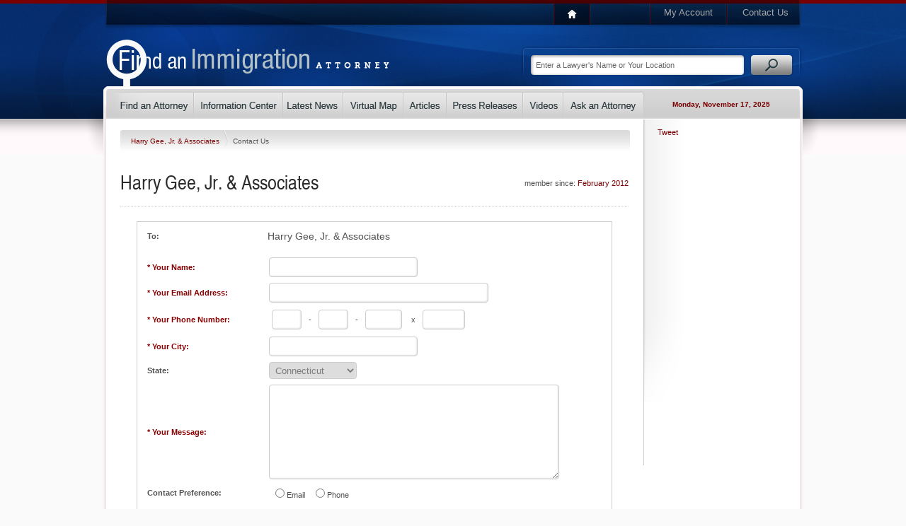

--- FILE ---
content_type: text/html; charset=utf-8
request_url: https://www.findanimmigrationattorney.com/Profiles/Harry-Gee-Jr-Associates/Contact-Us.aspx
body_size: 10091
content:
<!DOCTYPE html PUBLIC "-//W3C//DTD XHTML 1.0 Transitional//EN" "http://www.w3.org/TR/xhtml1/DTD/xhtml1-transitional.dtd">
<html data-sa="GNdYeLdER2tikCvYnOScDZ3MdKqlvBCvqqHndZKuj%2fYlGWynQ0Ud%2fqKPbaE%2b3DLnlA0bQRbaSvwcBoWbMPueWMzgg46jwk4KW2g8Jbsyoavc5GKYQ80WT%2fYM4o5dU%2b1I%2bobK9rdGg%2feijFABugg78M%2b4kBQ%3d" xmlns="http://www.w3.org/1999/xhtml">
<head>
	<script type="text/javascript">if(top!=self){top.location="http://www.findanimmigrationattorney.com/Profiles/Harry-Gee-Jr-Associates/Contact-Us.aspx";}</script>
	<title>Contact an Immigration Attorney at Harry Gee, Jr. & Associates | Houston Immigration Help</title>
	<meta content="text/html; charset=utf-8" http-equiv="Content-Type"/>
	<meta name="keywords" content="Houston immigration lawyer,contact,Harry Gee, Jr. & Associates,Houston immigration attorney,contact us,Houston immigration,lawyer,Houston,attorney,visa,diversity lottery,immigration appeal,find an immigration attorney,green card,investor visa"/>
	<meta name="description" content="Contacting Harry Gee, Jr. & Associates is an important step to take if you are looking for a Houston immigration attorney who can help you. Call the firm at (713) 781-0071 for a confidential consultation."/>
	<meta property="og:url" content="https://www.findanimmigrationattorney.com/Profiles/Harry-Gee-Jr-Associates/Contact-Us.aspx"/>
	<meta name="google-site-verification" content="UjclRd_0_dtVd7wYpOg6RKKn4VpCcDdfDrFQBLsqFuE"/>
	<meta name="robots" content="NOODP,NOYDIR"/>
	<link rel="canonical" href="https://www.findanimmigrationattorney.com/Profiles/Harry-Gee-Jr-Associates/Contact-Us.aspx"/>
	<link href="https://cms.scorpioncms.com/Shared/css2/styles.css" rel="stylesheet" type="text/css"/>
	<link href="/Shared/fonts/gyreheros.css" rel="stylesheet" type="text/css"/>
	<link href="/Shared/fonts/ptsans.css" rel="stylesheet" type="text/css"/>
	<link href="/Shared/fonts/handsean.css" rel="stylesheet" type="text/css"/>
	<link href="/Shared/fonts/avantgarde.css" rel="stylesheet" type="text/css"/>
	<link href="/includes/main.css" rel="stylesheet" type="text/css"/>
	<link href="/includes/systems.css" rel="stylesheet" type="text/css"/>
	<style type="text/css">.Profile-Description{display:none;}</style>
	<style type="text/css">ul.list li.hide {	display: none;}ul.list li.row1 { display: block; }ul.list li.row2 { display: block; }ul.list li.row3 { display: block; }</style>
	<script type="text/javascript" src="/Shared/js2/j/jwplayer.js"></script>
	<script type="text/javascript">
		var _gaq = _gaq || [];
		_gaq.push(['_setAccount', 'UA-2407666-6']);
		
		_gaq.push(['_trackPageview']);

		(function() {
		  var ga = document.createElement('script'); ga.type = 'text/javascript'; ga.async = true;
		  ga.src = ('https:' == document.location.protocol ? 'https://ssl' : 'http://www') + '.google-analytics.com/ga.js';
		  var s = document.getElementsByTagName('script')[0]; s.parentNode.insertBefore(ga, s);
		})();
	</script>
	<script type="text/javascript" src="//cms.scorpioncms.com/common/js/require.js"></script>
	<script type="text/javascript" src="https://cms.scorpioncms.com/Shared/js2/cms.1.js"></script>
	<script type="text/javascript">window._sitesearch=true;</script>
	<script type="text/javascript" src="/Shared/js2/ajaxlist.js"></script>
	<script type="text/javascript" src="http://www.google.com/recaptcha/api/js/recaptcha_ajax.js"></script>
	<script type='text/javascript'>window._lightbox=true;</script>
	<script type='text/javascript'>
		$(document).ready(function(){$('#ProfileContact').selfsubmit();});
	</script>
</head>
<body _pageid="4474703" _root="/" _base="https://www.findanimmigrationattorney.com/">
<form id="ctl00" name="ctl00" method="post" action="/Profiles/Harry-Gee-Jr-Associates/Contact-Us.aspx" onsubmit="javascript:return WebForm_OnSubmit();" style="margin:0px;padding:0px;">
<div>
<input type="hidden" name="__EVENTTARGET" id="__EVENTTARGET" value="" />
<input type="hidden" name="__EVENTARGUMENT" id="__EVENTARGUMENT" value="" />
<input type="hidden" name="__VIEWSTATE" id="__VIEWSTATE" value="/[base64]" />
</div>

<script type="text/javascript">
//<![CDATA[
var theForm = document.forms['ctl00'];
if (!theForm) {
    theForm = document.ctl00;
}
function __doPostBack(eventTarget, eventArgument) {
    if (!theForm.onsubmit || (theForm.onsubmit() != false)) {
        theForm.__EVENTTARGET.value = eventTarget;
        theForm.__EVENTARGUMENT.value = eventArgument;
        theForm.submit();
    }
}
//]]>
</script>


<script src="/WebResource.axd?d=W_b2eCUCAh2_SdN1saG45AIKb9xCfHgnPw_IYz50bj8p6T5f0UljZo7FQET0vjixrKeXSCIW1MWvLh1ERbYx0YfqJPM1&amp;t=638567268601170301" type="text/javascript"></script>


<script src="/WebResource.axd?d=F62MUq2yhKod8KuB0EB0TkrkdDOC_R7jS8EcXC7KY4ZdxqoX-jQ63gffgQlGjfpK0iPQQFGLxNokrZ48XbjCCXws6wk1&amp;t=638567268601170301" type="text/javascript"></script>
<script type="text/javascript">
function ValidPhoneControl(val)
{
	// Get the child controls.
	var id = val.controltovalidate;
	var npa = document.getElementById(id+'.NPA');
	var nxx = document.getElementById(id+'.NXX');
	var suffix = document.getElementById(id+'.Suffix');
	var ext = document.getElementById(id+'.Ext')||{};

	// Get the event.
	var event = (arguments.callee && 
					arguments.callee.caller && 
					arguments.callee.caller.arguments &&
					arguments.callee.caller.arguments.length>2 &&
					arguments.callee.caller.arguments[2]) || {};

	// Fix target property, if necessary
	if ( !event.target ) {
		event.target = event.srcElement || document; // Fixes #1925 where srcElement might not be defined either
	}

	// check if target is a textnode (safari)
	if ( event.target.nodeType === 3 ) {
		event.target = event.target.parentNode;
	}

	// Are we still focused on one of the first two textboxes?
	var focused = npa==event.target||nxx==event.target;

	// What's the current phone number?
	var phone = 
		npa.value+
		nxx.value+
		suffix.value+
		(ext.value||'');

	if (!phone)
		// This is not the same as a required field.
		val.isvalid = true;
	else if (focused && phone && /^\d+$/.test(phone))
		// If the user is still typing the phone number, just make sure its digits only.
		val.isvalid = true;
	else
		// Otherwise, make sure the phone number was filled out correctly.
		val.isvalid = 
			/^[2-9]\d{2}$/.test(npa.value) &&
			/^[2-9]\d{2}$/.test(nxx.value) &&
			/^\d{4}$/.test(suffix.value) &&
			(!ext.value || /^\d+$/.test(ext.value));

	return val.isvalid;
}
</script>
<script type="text/javascript">
//<![CDATA[
function WebForm_OnSubmit() {
if (typeof(ValidatorOnSubmit) == "function" && ValidatorOnSubmit() == false) return false;
return true;
}
//]]>
</script>

<div>

	<input type="hidden" name="__VIEWSTATEGENERATOR" id="__VIEWSTATEGENERATOR" value="F2C04AFA" />
</div>
	<div id="PageBody">
		<div class="icobalt ilayout" id="MZone"><div id="PageTop" icobalt="CobaltControls.Controls.StaticContent">
	<table id="TopNav" border="0" cellspacing="0" cellpadding="0">
		<tr>
			<td class="nav-1"><a href="/"><img src="/Shared/images/spacer.gif"></a></td>
			<td class="nav-3"><a href="/My-Account.aspx">My Account</a></td>
			<td class="nav-4"><a href="/Contact-Us.aspx">Contact Us</a></td>
		</tr>
	</table> 
	<div style="clear:both"></div><a id="Logo" href="/"><img alt="Immigration Attorney Directory" src="/Shared/images/spacer.gif"></a> 
	<table id="SearchBox" border="0" cellspacing="0" cellpadding="0" icobalt="CobaltControls.Controls.SiteSearch" _path="/Site-Search.aspx">
		<tr>
			<td><input value="Enter a Lawyer's Name or Your Location" type="text"></td>
			<td><img src="/Shared/images/spacer.gif"></td>
		</tr>
	</table> 
	<div style="clear:both"></div>
</div>
<div id="MainNav" icobalt="CobaltControls.Controls.StaticContent">
	<table border="0" cellSpacing="0" cellPadding="0">
		<tr>
			<td class="nav-1"><a href="/Find-an-Immigration-Attorney.aspx"><img alt="Find an Immigration Lawyer" src="/Shared/images/spacer.gif"></a></td>
			<td class="nav-2"><a href="/Information-Center.aspx"><img alt="Information Center" src="/Shared/images/spacer.gif"></a></td>
			<td class="nav-3"><a href="/Latest-News.aspx"><img alt="Latest News" src="/Shared/images/spacer.gif"></a></td>
			<td class="nav-4"><a href="/Find-an-Immigration-Attorney/Virtual-Map.aspx"><img alt="Virtual Map" src="/Shared/images/spacer.gif"></a></td>
			<td class="nav-5"><a href="/Articles.aspx"><img alt="Articles" src="/Shared/images/spacer.gif"></a></td>
			<td class="nav-6"><a href="/Press-Releases.aspx"><img alt="Press Releases" src="/Shared/images/spacer.gif"></a></td>
			<td class="nav-7"><a href="/Videos.aspx"><img alt="Videos" src="/Shared/images/spacer.gif"></a></td>
			<td class="nav-8"><a href="/Ask-an-Expert.aspx"><img alt="Ask an Immigration Attorney" src="/Shared/images/spacer.gif"></a></td>
			<td class="nav-9"><span>Monday, November 17, 2025</span></td>
		</tr>
	</table>
</div>
<div id="MainSubArea" icobalt="CobaltControls.Controls.SubZone">
	<table id="MainSubTable" border="0" cellspacing="0" cellpadding="0">
		<tbody><tr>
			<td class="isublayout">
				<div id="MainZone" class="icobalt isublayout"><div class="bread" icobalt="CobaltControls.Controls.BreadCrumb" id="ProfileBread">
	<a href="/Profiles/Harry-Gee-Jr-Associates.aspx">Harry Gee, Jr. & Associates </a> <span><img src="/shared/images/spacer.gif"></span> <span>Contact Us</span>
</div><div id="ProfileHeader" icobalt="CobaltControls.Controls.DisplayItem" name="ProfileHeader">
	<div class="Results-Header">
		<div style="float:right" class="Member-Since">
			member since: <a id="ProfileHeader_ctl01_DateCreated" href="/Latest-News/2012/February.aspx">February 2012</a>
		</div> 
		<h1>Harry Gee, Jr. & Associates</h1> 
		<div style="height:1px; clear:both"></div>
	</div> 
	<div style="clear:both"></div>
</div><div id="ProfileContact" icobalt="CobaltControls.Controls.DataForm" style="width:650px;padding:10px;margin:auto;border:solid 1px #CCCCCC" name="ProfileContact">
	<table border="0" class="form" cellspacing="0" cellpadding="0">
		<tbody><tr>
			<td width="162"><b>To:</b></td>
			<td width="420">
				 
				<div id="ProfileContact_ctl01_SDisplayItem1" icobalt="CobaltControls.Controls.DisplayItem" style="font-size:14px" name="ProfileContact$ctl01$SDisplayItem1">Harry Gee, Jr. & Associates</div> 
				
			</td>
		</tr>
		<tr style="display:none">
			<td width="162"><b>Subject:</b></td>
			<td width="420" style="font-size:13px">Inquiry from findanimmigrationattorney.com</td>
		</tr>
		<tr>
			<td colspan="2">&nbsp;</td>
		</tr>
		<tr>
			<td width="162"><b style="color:#880000">* Your Name:</b></td>
			<td width="420">
				<input name="ProfileContact$ctl01$YourName" type="text" maxlength="128" id="ProfileContact_ctl01_YourName" class="form" style="width:200px;" />
				<span id="ProfileContact_ctl01_ctl00" class="validator" style="display:none;">* Required</span>
			</td>
		</tr>
		<tr>
			<td width="162"><b style="color:#880000">* Your Email Address:</b></td>
			<td width="420">
				<input name="ProfileContact$ctl01$YourEmail" type="text" maxlength="196" id="ProfileContact_ctl01_YourEmail" class="form" style="width:300px;" />
				<span id="ProfileContact_ctl01_ctl01" class="validator" style="display:none;">* Required</span> 
				<span id="ProfileContact_ctl01_ctl02" class="validator" style="display:none;">Invalid Email</span>
			</td>
		</tr>
		<tr>
			<td width="162"><b style="color:#880000">* Your Phone Number:</b></td>
			<td width="420">
				<table id="ProfileContact_ctl01_YourPhone" name="ProfileContact$ctl01$YourPhone" cellspacing="0" cellpadding="0" border="0" class="nospacing"><tr><td><input name="ProfileContact$ctl01$YourPhone.NPA" type="text" maxlength="3" id="ProfileContact_ctl01_YourPhone.NPA" class="form" style="width:32px;" /></td><td>-</td><td><input name="ProfileContact$ctl01$YourPhone.NXX" type="text" maxlength="3" id="ProfileContact_ctl01_YourPhone.NXX" class="form" style="width:32px;" /></td><td>-</td><td><input name="ProfileContact$ctl01$YourPhone.Suffix" type="text" maxlength="4" id="ProfileContact_ctl01_YourPhone.Suffix" class="form" style="width:42px;" /></td><td>&nbsp;x</td><td><input name="ProfileContact$ctl01$YourPhone.Ext" type="text" maxlength="10" id="ProfileContact_ctl01_YourPhone.Ext" class="form" style="width:50px;" /></td></tr></table> 
				<span id="ProfileContact_ctl01_ctl03" class="validator" style="display:none;">Invalid Phone Number</span> 
				<span id="ProfileContact_ctl01_ctl04" class="validator" style="display:none;">* Required</span>
			</td>
		</tr>
		<tr>
			<td width="162"><b style="color:#880000">* Your City:</b></td>
			<td width="420">
				<input name="ProfileContact$ctl01$YourCity" type="text" maxlength="36" id="ProfileContact_ctl01_YourCity" class="form" style="width:200px;" />
				<span id="ProfileContact_ctl01_ctl05" class="validator" style="display:none;">* Required</span>
			</td>
		</tr>
		<tr>
			<td width="162"><b>State:</b></td>
			<td width="420"><select name="ProfileContact$ctl01$YourState" id="ProfileContact_ctl01_YourState" class="form">
	<option value="">Select</option>
	<option value="AL">Alabama</option>
	<option value="AK">Alaska</option>
	<option value="AZ">Arizona</option>
	<option value="AR">Arkansas</option>
	<option value="CA">California</option>
	<option value="CO">Colorado</option>
	<option selected="selected" value="CT">Connecticut</option>
	<option value="DE">Delaware</option>
	<option value="FL">Florida</option>
	<option value="GA">Georgia</option>
	<option value="GU">Guam</option>
	<option value="HI">Hawaii</option>
	<option value="ID">Idaho</option>
	<option value="IL">Illinois</option>
	<option value="IN">Indiana</option>
	<option value="IT">International</option>
	<option value="IA">Iowa</option>
	<option value="KS">Kansas</option>
	<option value="KY">Kentucky</option>
	<option value="LA">Louisiana</option>
	<option value="ME">Maine</option>
	<option value="MD">Maryland</option>
	<option value="MA">Massachusetts</option>
	<option value="MI">Michigan</option>
	<option value="MN">Minnesota</option>
	<option value="MS">Mississippi</option>
	<option value="MO">Missouri</option>
	<option value="MT">Montana</option>
	<option value="NE">Nebraska</option>
	<option value="NV">Nevada</option>
	<option value="NH">New Hampshire</option>
	<option value="NJ">New Jersey</option>
	<option value="NM">New Mexico</option>
	<option value="NY">New York</option>
	<option value="NC">North Carolina</option>
	<option value="ND">North Dakota</option>
	<option value="OH">Ohio</option>
	<option value="OK">Oklahoma</option>
	<option value="OR">Oregon</option>
	<option value="PA">Pennsylvania</option>
	<option value="PR">Puerto Rico</option>
	<option value="RI">Rhode Island</option>
	<option value="SC">South Carolina</option>
	<option value="SD">South Dakota</option>
	<option value="TN">Tennessee</option>
	<option value="TX">Texas</option>
	<option value="UT">Utah</option>
	<option value="VT">Vermont</option>
	<option value="VA">Virginia</option>
	<option value="WA">Washington</option>
	<option value="DC">Washington, DC</option>
	<option value="WV">West Virginia</option>
	<option value="WI">Wisconsin</option>
	<option value="WY">Wyoming</option>

</select></td>
		</tr>
		<tr>
			<td width="162"><b style="color:#880000">* Your Message:</b></td>
			<td width="420">
				<textarea name="ProfileContact$ctl01$YourMessage" rows="2" cols="20" id="ProfileContact_ctl01_YourMessage" class="form" style="width:400px;height:130px;"></textarea> 
				<span id="ProfileContact_ctl01_ctl06" class="validator" style="display:none;"><br>* Required </span>
			</td>
		</tr>
		<tr>
			<td width="162"><b>Contact Preference:</b></td>
			<td width="420"><table id="ProfileContact_ctl01_ContactPref" border="0">
	<tr>
		<td><input id="ProfileContact_ctl01_ContactPref_0" type="radio" name="ProfileContact$ctl01$ContactPref" value="Email" /><label for="ProfileContact_ctl01_ContactPref_0">Email</label></td><td><input id="ProfileContact_ctl01_ContactPref_1" type="radio" name="ProfileContact$ctl01$ContactPref" value="Phone" /><label for="ProfileContact_ctl01_ContactPref_1">Phone</label></td>
	</tr>
</table></td>
		</tr>
		<tr>
			<td>&nbsp;</td>
			<td>
				<script type="text/javascript" src="https://www.google.com/recaptcha/api.js">

</script><br /><div class="g-recaptcha" data-sitekey="6LdiK0IUAAAAAOsTnYvr0oKRK2Fsif8YuUjeEBHd" data-theme="clean">

</div>
			</td>
		</tr>
		<tr>
			<td>&nbsp;</td>
			<td style="padding-top:10px"><a class="button-simple" href="javascript:WebForm_DoPostBackWithOptions(new WebForm_PostBackOptions(&quot;ProfileContact$ctl01$ctl08&quot;, &quot;&quot;, true, &quot;GroupProfileContact&quot;, &quot;&quot;, false, true))" style="float:right;"><span>Send Message</span></a></td>
		</tr>
	</tbody></table>
</div><div style="margin-bottom:15px" id="ProfileSummary" icobalt="CobaltControls.Controls.DisplayItem" name="ProfileSummary">
	<div class="separator"></div> 
	<div>
		<div class="Profile-Map">
			<a class="showmap active" href="javascript:void('ShowMap');"><img src="/Shared/images/spacer.gif"></a> 
			<a style="display:none" class="showpics" href="javascript:void('ShowPictures');"><img src="/Shared/images/spacer.gif"></a> 
			<div class="container">
				<div id="ProfileSummary_ctl01_ctl00" class="imap" _nowheel="true" _autopin="true" style="margin:-80px auto auto -205px;width:700px;height:400px;">

</div>
			</div> 
			<div style="display:none" id="ProfileSummary_ctl01_ProfilePictures" class="container2 ilightbox" icobalt="CobaltControls.Controls.DisplayList" name="ProfileSummary$ctl01$ProfilePictures"></div> 
			<a class="getdirections" href="http://maps.google.com/maps?f=d&amp;hl=en&amp;daddr=5847+San+Felipe%2c+Suite+2950,Houston,TX&amp;z=12" target="_blank">
				<img src="/Shared/images/spacer.gif">
				<span>Get directions</span>
			</a>
		</div> 
		<div class="vcard Profile-Details">
			 
			<div>
				<strong class="tel Phone">(713) 781-0071</strong> 
				<div class="adr">
					<span class="street-address">5847 San Felipe, Suite 2950 </span> 
					<br>
					<span class="locality">Houston</span>, 
					<span class="region">TX</span> 
					<span class="postal-code">77057</span>
				</div>
			</div> 
			 
			 
			 
			<div style="clear:both"></div>
		</div> 
		<div class="Profile-Description">
			
				 
				<strong>Contact our office by email by clicking the button below:</strong> 
				<br>
				<a href="/Profiles/Harry-Gee-Jr-Associates/Contact-Us.aspx"><img class="button-email" src="/Shared/images/spacer.gif"></a> 
				
			
		</div>
	</div> 
	<div style="clear:both"></div>
</div><div id="ReportAbuse" icobalt="CobaltControls.Controls.AjaxDisplayList" _popupedit="true" name="ReportAbuse">
	<a style="float:right" class="report-abuse" href="javascript:void('Add');" _title="Report Inappropriate Content">Report inappropriate content</a> 
	<div style="clear:both"></div> 
	
</div></div>
			</td>
			<td class="isublayout">
				<div id="TopRightSubZone" class="icobalt isublayout"><div id="SocialNetworkingSide" icobalt="CobaltControls.Controls.StaticContent" style="height:100px">
	<br>
	<table border="0" cellspacing="0" cellpadding="0">
		<tbody><tr>
			<td style="padding-left:20px; vertical-align:bottom; padding-bottom:4px">
				<script src='http://connect.facebook.net/en_US/all.js#xfbml=1'></script><fb:like href='https://www.findanimmigrationattorney.com/Profiles/Harry-Gee-Jr-Associates/Contact-Us.aspx' width='55' show_faces='false' layout='box_count'></fb:like>
			</td>
			<td style="vertical-align:bottom; padding-bottom:4px">
				<script src='http://platform.twitter.com/widgets.js'></script><div style='width:55px'><a href='http://twitter.com/share' class='twitter-share-button' data-url='https://www.findanimmigrationattorney.com/Profiles/Harry-Gee-Jr-Associates/Contact-Us.aspx' data-count='vertical'>Tweet</a>
			</td>
			<td style="padding-left:10px; vertical-align:bottom">
				
<g:plusone size="tall" annotation="bubble" width="55"></g:plusone>
<script type="text/javascript">
  (function() {
    var po = document.createElement('script'); po.type = 'text/javascript'; po.async = true;
    po.src = 'https://apis.google.com/js/plusone.js';
    var s = document.getElementsByTagName('script')[0]; s.parentNode.insertBefore(po, s);
  })();
</script>
			</td>
		</tr>
	</tbody></table>
	<br>
</div></div>
			</td>
		</tr>
	</tbody></table>
</div></div>
	</div> 
	<div id="PageFooter">
		<div class="icobalt ilayout" id="FooterZone"><div id="FooterContent" icobalt="CobaltControls.Controls.StaticContent">
	<table border="0" cellspacing="0" cellpadding="0">
		<tr>
			<td>
				<a href="/Find-an-Immigration-Attorney.aspx">Find an Immigration Attorney</a> 
				<a href="/Information-Center.aspx">Information Center</a> 
				<a href="/Latest-News.aspx">Latest News</a>
			</td>
			<td>
				<a href="/Find-an-Immigration-Attorney/Virtual-Map.aspx">Virtual Map</a> 
				<a href="/Articles.aspx">Articles</a> 
				<a href="/Press-Releases.aspx">Press Releases</a>
			</td>
			<td>
				<a href="/Blogs.aspx">Blogs</a> 
				<a href="/Videos.aspx">Videos</a> 
				<a href="/Find-an-Immigration-Attorney.aspx">Immigration Attorney Search</a>
			</td>
		</tr>
	</table> 
	<div id="Bottom">
		<div style="float:right">
			<a href="/My-Account.aspx">My Account</a> | 
			<a href="/Contact-Us.aspx">Contact Us</a>
		</div><span>&copy; 2025 findanimmigrationattorney.com - <a href="/">Find an Immigration Attorney</a></span> | 
		<a href="/Privacy.aspx">Privacy Policy</a> | 
		<a href="/Terms-and-Conditions.aspx">Terms &amp; Conditions</a>
	</div>
</div>
</div>
	</div>

<script type="text/javascript">
//<![CDATA[
var Page_Validators =  new Array(document.getElementById("ProfileContact_ctl01_ctl00"), document.getElementById("ProfileContact_ctl01_ctl01"), document.getElementById("ProfileContact_ctl01_ctl02"), document.getElementById("ProfileContact_ctl01_ctl03"), document.getElementById("ProfileContact_ctl01_ctl04"), document.getElementById("ProfileContact_ctl01_ctl05"), document.getElementById("ProfileContact_ctl01_ctl06"));
//]]>
</script>

<script type="text/javascript">
//<![CDATA[
var ProfileContact_ctl01_ctl00 = document.all ? document.all["ProfileContact_ctl01_ctl00"] : document.getElementById("ProfileContact_ctl01_ctl00");
ProfileContact_ctl01_ctl00.controltovalidate = "ProfileContact_ctl01_YourName";
ProfileContact_ctl01_ctl00.focusOnError = "t";
ProfileContact_ctl01_ctl00.display = "Dynamic";
ProfileContact_ctl01_ctl00.validationGroup = "GroupProfileContact";
ProfileContact_ctl01_ctl00.evaluationfunction = "RequiredFieldValidatorEvaluateIsValid";
ProfileContact_ctl01_ctl00.initialvalue = "";
var ProfileContact_ctl01_ctl01 = document.all ? document.all["ProfileContact_ctl01_ctl01"] : document.getElementById("ProfileContact_ctl01_ctl01");
ProfileContact_ctl01_ctl01.controltovalidate = "ProfileContact_ctl01_YourEmail";
ProfileContact_ctl01_ctl01.focusOnError = "t";
ProfileContact_ctl01_ctl01.display = "Dynamic";
ProfileContact_ctl01_ctl01.validationGroup = "GroupProfileContact";
ProfileContact_ctl01_ctl01.evaluationfunction = "RequiredFieldValidatorEvaluateIsValid";
ProfileContact_ctl01_ctl01.initialvalue = "";
var ProfileContact_ctl01_ctl02 = document.all ? document.all["ProfileContact_ctl01_ctl02"] : document.getElementById("ProfileContact_ctl01_ctl02");
ProfileContact_ctl01_ctl02.controltovalidate = "ProfileContact_ctl01_YourEmail";
ProfileContact_ctl01_ctl02.focusOnError = "t";
ProfileContact_ctl01_ctl02.display = "Dynamic";
ProfileContact_ctl01_ctl02.validationGroup = "GroupProfileContact";
ProfileContact_ctl01_ctl02.evaluationfunction = "RegularExpressionValidatorEvaluateIsValid";
ProfileContact_ctl01_ctl02.validationexpression = "^\\S+@\\S+\\.\\S{2,3}$";
var ProfileContact_ctl01_ctl03 = document.all ? document.all["ProfileContact_ctl01_ctl03"] : document.getElementById("ProfileContact_ctl01_ctl03");
ProfileContact_ctl01_ctl03.controltovalidate = "ProfileContact_ctl01_YourPhone";
ProfileContact_ctl01_ctl03.focusOnError = "t";
ProfileContact_ctl01_ctl03.display = "Dynamic";
ProfileContact_ctl01_ctl03.validationGroup = "GroupProfileContact";
ProfileContact_ctl01_ctl03.evaluationfunction = "ValidPhoneControl";
var ProfileContact_ctl01_ctl04 = document.all ? document.all["ProfileContact_ctl01_ctl04"] : document.getElementById("ProfileContact_ctl01_ctl04");
ProfileContact_ctl01_ctl04.controltovalidate = "ProfileContact_ctl01_YourPhone";
ProfileContact_ctl01_ctl04.focusOnError = "t";
ProfileContact_ctl01_ctl04.display = "Dynamic";
ProfileContact_ctl01_ctl04.validationGroup = "GroupProfileContact";
ProfileContact_ctl01_ctl04.evaluationfunction = "RequiredFieldValidatorEvaluateIsValid";
ProfileContact_ctl01_ctl04.initialvalue = "";
var ProfileContact_ctl01_ctl05 = document.all ? document.all["ProfileContact_ctl01_ctl05"] : document.getElementById("ProfileContact_ctl01_ctl05");
ProfileContact_ctl01_ctl05.controltovalidate = "ProfileContact_ctl01_YourCity";
ProfileContact_ctl01_ctl05.focusOnError = "t";
ProfileContact_ctl01_ctl05.display = "Dynamic";
ProfileContact_ctl01_ctl05.validationGroup = "GroupProfileContact";
ProfileContact_ctl01_ctl05.evaluationfunction = "RequiredFieldValidatorEvaluateIsValid";
ProfileContact_ctl01_ctl05.initialvalue = "";
var ProfileContact_ctl01_ctl06 = document.all ? document.all["ProfileContact_ctl01_ctl06"] : document.getElementById("ProfileContact_ctl01_ctl06");
ProfileContact_ctl01_ctl06.controltovalidate = "ProfileContact_ctl01_YourMessage";
ProfileContact_ctl01_ctl06.focusOnError = "t";
ProfileContact_ctl01_ctl06.display = "Dynamic";
ProfileContact_ctl01_ctl06.validationGroup = "GroupProfileContact";
ProfileContact_ctl01_ctl06.evaluationfunction = "RequiredFieldValidatorEvaluateIsValid";
ProfileContact_ctl01_ctl06.initialvalue = "";
//]]>
</script>


<script type="text/javascript">
//<![CDATA[

var Page_ValidationActive = false;
if (typeof(ValidatorOnLoad) == "function") {
    ValidatorOnLoad();
}

function ValidatorOnSubmit() {
    if (Page_ValidationActive) {
        return ValidatorCommonOnSubmit();
    }
    else {
        return true;
    }
}
        //]]>
</script>
</form></body>
<script type="text/javascript" src="https://www.scorpioncms.com/common/js/sa.js" defer="defer"></script>
<script type="text/javascript">
$(document).ready(function(){	$('div.paging').click(function(e){		var count, target = $(e.target);		if ( target.is('td:not(.active)') && ( count = $.toInt(target.html()) ) > 0 ) {			target.parent().children('td.active').removeClass('active');			target.addClass('active');			var rows = $(this).parent().closest('div').find('li');			rows.slice(0,count).show();			rows.slice(count).hide();		}	});});</script>
<script type="text/javascript">
(function(){	var href = window.location.href.split('/');	href.shift();	href.shift();	href.shift();	var page = ( '/'+href.join('/').split('?').shift() ).toLowerCase(),		main = ( href.shift().split('.').shift() ).toLowerCase(),		sb = [];	$('#MainNav a').each(function(i){		var link = $(this), path = $(this).attr('href').substring(1).split('.').shift();		if ( page.endsWith( '/'+'virtual-map.aspx' ) ) {			if ( path.endsWith( '/virtual-map' ) ) {				link.parent().addClass('active');				return false;			}		}		else if ( path.toLowerCase() === main ) {			link.parent().addClass('active');			return false;		}	});})();</script>

</html>
<script type="text/javascript">
	if ( typeof $ !== 'undefined' && $.fn && $.fn.autoNumber ) {
		$('#ProfileContact_ctl01_YourPhone').autoNumber();
	}
</script><script src='https://maps.googleapis.com/maps/api/js?v=3.exp&libraries=places&signed_in=false&callback=registermap&key=' type='text/javascript'></script><script src='/Shared/js2/m/gmap.js' type='text/javascript'></script>
<script type='text/javascript'>
$(document).ready(function(){
	$('#ProfileSummary_ctl01_ctl00').gmap({
		controls:{},
		values:{
			latitude: 29.74906,
			longitude: -95.481911,
			address: "5847 San Felipe, Suite 2950",
			city: "Houston",
			state: "TX",
			zipcode: "77057"
		}
	});
});
</script><script type="text/javascript">
	$(document).ready(function(){
		$('#ReportAbuse').ajaxlist({
			paging: false,
			sort: false,
			search: false,
			edit: true,
			edit2: false,
			edit3: false,
			del: false,
			del2: false,
			del3: false,
			drag: false
		});
	});
</script>

--- FILE ---
content_type: text/html; charset=utf-8
request_url: https://www.google.com/recaptcha/api2/anchor?ar=1&k=6LdiK0IUAAAAAOsTnYvr0oKRK2Fsif8YuUjeEBHd&co=aHR0cHM6Ly93d3cuZmluZGFuaW1taWdyYXRpb25hdHRvcm5leS5jb206NDQz&hl=en&v=TkacYOdEJbdB_JjX802TMer9&theme=clean&size=normal&anchor-ms=20000&execute-ms=15000&cb=70v10d3vbp9q
body_size: 45701
content:
<!DOCTYPE HTML><html dir="ltr" lang="en"><head><meta http-equiv="Content-Type" content="text/html; charset=UTF-8">
<meta http-equiv="X-UA-Compatible" content="IE=edge">
<title>reCAPTCHA</title>
<style type="text/css">
/* cyrillic-ext */
@font-face {
  font-family: 'Roboto';
  font-style: normal;
  font-weight: 400;
  src: url(//fonts.gstatic.com/s/roboto/v18/KFOmCnqEu92Fr1Mu72xKKTU1Kvnz.woff2) format('woff2');
  unicode-range: U+0460-052F, U+1C80-1C8A, U+20B4, U+2DE0-2DFF, U+A640-A69F, U+FE2E-FE2F;
}
/* cyrillic */
@font-face {
  font-family: 'Roboto';
  font-style: normal;
  font-weight: 400;
  src: url(//fonts.gstatic.com/s/roboto/v18/KFOmCnqEu92Fr1Mu5mxKKTU1Kvnz.woff2) format('woff2');
  unicode-range: U+0301, U+0400-045F, U+0490-0491, U+04B0-04B1, U+2116;
}
/* greek-ext */
@font-face {
  font-family: 'Roboto';
  font-style: normal;
  font-weight: 400;
  src: url(//fonts.gstatic.com/s/roboto/v18/KFOmCnqEu92Fr1Mu7mxKKTU1Kvnz.woff2) format('woff2');
  unicode-range: U+1F00-1FFF;
}
/* greek */
@font-face {
  font-family: 'Roboto';
  font-style: normal;
  font-weight: 400;
  src: url(//fonts.gstatic.com/s/roboto/v18/KFOmCnqEu92Fr1Mu4WxKKTU1Kvnz.woff2) format('woff2');
  unicode-range: U+0370-0377, U+037A-037F, U+0384-038A, U+038C, U+038E-03A1, U+03A3-03FF;
}
/* vietnamese */
@font-face {
  font-family: 'Roboto';
  font-style: normal;
  font-weight: 400;
  src: url(//fonts.gstatic.com/s/roboto/v18/KFOmCnqEu92Fr1Mu7WxKKTU1Kvnz.woff2) format('woff2');
  unicode-range: U+0102-0103, U+0110-0111, U+0128-0129, U+0168-0169, U+01A0-01A1, U+01AF-01B0, U+0300-0301, U+0303-0304, U+0308-0309, U+0323, U+0329, U+1EA0-1EF9, U+20AB;
}
/* latin-ext */
@font-face {
  font-family: 'Roboto';
  font-style: normal;
  font-weight: 400;
  src: url(//fonts.gstatic.com/s/roboto/v18/KFOmCnqEu92Fr1Mu7GxKKTU1Kvnz.woff2) format('woff2');
  unicode-range: U+0100-02BA, U+02BD-02C5, U+02C7-02CC, U+02CE-02D7, U+02DD-02FF, U+0304, U+0308, U+0329, U+1D00-1DBF, U+1E00-1E9F, U+1EF2-1EFF, U+2020, U+20A0-20AB, U+20AD-20C0, U+2113, U+2C60-2C7F, U+A720-A7FF;
}
/* latin */
@font-face {
  font-family: 'Roboto';
  font-style: normal;
  font-weight: 400;
  src: url(//fonts.gstatic.com/s/roboto/v18/KFOmCnqEu92Fr1Mu4mxKKTU1Kg.woff2) format('woff2');
  unicode-range: U+0000-00FF, U+0131, U+0152-0153, U+02BB-02BC, U+02C6, U+02DA, U+02DC, U+0304, U+0308, U+0329, U+2000-206F, U+20AC, U+2122, U+2191, U+2193, U+2212, U+2215, U+FEFF, U+FFFD;
}
/* cyrillic-ext */
@font-face {
  font-family: 'Roboto';
  font-style: normal;
  font-weight: 500;
  src: url(//fonts.gstatic.com/s/roboto/v18/KFOlCnqEu92Fr1MmEU9fCRc4AMP6lbBP.woff2) format('woff2');
  unicode-range: U+0460-052F, U+1C80-1C8A, U+20B4, U+2DE0-2DFF, U+A640-A69F, U+FE2E-FE2F;
}
/* cyrillic */
@font-face {
  font-family: 'Roboto';
  font-style: normal;
  font-weight: 500;
  src: url(//fonts.gstatic.com/s/roboto/v18/KFOlCnqEu92Fr1MmEU9fABc4AMP6lbBP.woff2) format('woff2');
  unicode-range: U+0301, U+0400-045F, U+0490-0491, U+04B0-04B1, U+2116;
}
/* greek-ext */
@font-face {
  font-family: 'Roboto';
  font-style: normal;
  font-weight: 500;
  src: url(//fonts.gstatic.com/s/roboto/v18/KFOlCnqEu92Fr1MmEU9fCBc4AMP6lbBP.woff2) format('woff2');
  unicode-range: U+1F00-1FFF;
}
/* greek */
@font-face {
  font-family: 'Roboto';
  font-style: normal;
  font-weight: 500;
  src: url(//fonts.gstatic.com/s/roboto/v18/KFOlCnqEu92Fr1MmEU9fBxc4AMP6lbBP.woff2) format('woff2');
  unicode-range: U+0370-0377, U+037A-037F, U+0384-038A, U+038C, U+038E-03A1, U+03A3-03FF;
}
/* vietnamese */
@font-face {
  font-family: 'Roboto';
  font-style: normal;
  font-weight: 500;
  src: url(//fonts.gstatic.com/s/roboto/v18/KFOlCnqEu92Fr1MmEU9fCxc4AMP6lbBP.woff2) format('woff2');
  unicode-range: U+0102-0103, U+0110-0111, U+0128-0129, U+0168-0169, U+01A0-01A1, U+01AF-01B0, U+0300-0301, U+0303-0304, U+0308-0309, U+0323, U+0329, U+1EA0-1EF9, U+20AB;
}
/* latin-ext */
@font-face {
  font-family: 'Roboto';
  font-style: normal;
  font-weight: 500;
  src: url(//fonts.gstatic.com/s/roboto/v18/KFOlCnqEu92Fr1MmEU9fChc4AMP6lbBP.woff2) format('woff2');
  unicode-range: U+0100-02BA, U+02BD-02C5, U+02C7-02CC, U+02CE-02D7, U+02DD-02FF, U+0304, U+0308, U+0329, U+1D00-1DBF, U+1E00-1E9F, U+1EF2-1EFF, U+2020, U+20A0-20AB, U+20AD-20C0, U+2113, U+2C60-2C7F, U+A720-A7FF;
}
/* latin */
@font-face {
  font-family: 'Roboto';
  font-style: normal;
  font-weight: 500;
  src: url(//fonts.gstatic.com/s/roboto/v18/KFOlCnqEu92Fr1MmEU9fBBc4AMP6lQ.woff2) format('woff2');
  unicode-range: U+0000-00FF, U+0131, U+0152-0153, U+02BB-02BC, U+02C6, U+02DA, U+02DC, U+0304, U+0308, U+0329, U+2000-206F, U+20AC, U+2122, U+2191, U+2193, U+2212, U+2215, U+FEFF, U+FFFD;
}
/* cyrillic-ext */
@font-face {
  font-family: 'Roboto';
  font-style: normal;
  font-weight: 900;
  src: url(//fonts.gstatic.com/s/roboto/v18/KFOlCnqEu92Fr1MmYUtfCRc4AMP6lbBP.woff2) format('woff2');
  unicode-range: U+0460-052F, U+1C80-1C8A, U+20B4, U+2DE0-2DFF, U+A640-A69F, U+FE2E-FE2F;
}
/* cyrillic */
@font-face {
  font-family: 'Roboto';
  font-style: normal;
  font-weight: 900;
  src: url(//fonts.gstatic.com/s/roboto/v18/KFOlCnqEu92Fr1MmYUtfABc4AMP6lbBP.woff2) format('woff2');
  unicode-range: U+0301, U+0400-045F, U+0490-0491, U+04B0-04B1, U+2116;
}
/* greek-ext */
@font-face {
  font-family: 'Roboto';
  font-style: normal;
  font-weight: 900;
  src: url(//fonts.gstatic.com/s/roboto/v18/KFOlCnqEu92Fr1MmYUtfCBc4AMP6lbBP.woff2) format('woff2');
  unicode-range: U+1F00-1FFF;
}
/* greek */
@font-face {
  font-family: 'Roboto';
  font-style: normal;
  font-weight: 900;
  src: url(//fonts.gstatic.com/s/roboto/v18/KFOlCnqEu92Fr1MmYUtfBxc4AMP6lbBP.woff2) format('woff2');
  unicode-range: U+0370-0377, U+037A-037F, U+0384-038A, U+038C, U+038E-03A1, U+03A3-03FF;
}
/* vietnamese */
@font-face {
  font-family: 'Roboto';
  font-style: normal;
  font-weight: 900;
  src: url(//fonts.gstatic.com/s/roboto/v18/KFOlCnqEu92Fr1MmYUtfCxc4AMP6lbBP.woff2) format('woff2');
  unicode-range: U+0102-0103, U+0110-0111, U+0128-0129, U+0168-0169, U+01A0-01A1, U+01AF-01B0, U+0300-0301, U+0303-0304, U+0308-0309, U+0323, U+0329, U+1EA0-1EF9, U+20AB;
}
/* latin-ext */
@font-face {
  font-family: 'Roboto';
  font-style: normal;
  font-weight: 900;
  src: url(//fonts.gstatic.com/s/roboto/v18/KFOlCnqEu92Fr1MmYUtfChc4AMP6lbBP.woff2) format('woff2');
  unicode-range: U+0100-02BA, U+02BD-02C5, U+02C7-02CC, U+02CE-02D7, U+02DD-02FF, U+0304, U+0308, U+0329, U+1D00-1DBF, U+1E00-1E9F, U+1EF2-1EFF, U+2020, U+20A0-20AB, U+20AD-20C0, U+2113, U+2C60-2C7F, U+A720-A7FF;
}
/* latin */
@font-face {
  font-family: 'Roboto';
  font-style: normal;
  font-weight: 900;
  src: url(//fonts.gstatic.com/s/roboto/v18/KFOlCnqEu92Fr1MmYUtfBBc4AMP6lQ.woff2) format('woff2');
  unicode-range: U+0000-00FF, U+0131, U+0152-0153, U+02BB-02BC, U+02C6, U+02DA, U+02DC, U+0304, U+0308, U+0329, U+2000-206F, U+20AC, U+2122, U+2191, U+2193, U+2212, U+2215, U+FEFF, U+FFFD;
}

</style>
<link rel="stylesheet" type="text/css" href="https://www.gstatic.com/recaptcha/releases/TkacYOdEJbdB_JjX802TMer9/styles__ltr.css">
<script nonce="ghkVh484dv0GYfvdqCCrhg" type="text/javascript">window['__recaptcha_api'] = 'https://www.google.com/recaptcha/api2/';</script>
<script type="text/javascript" src="https://www.gstatic.com/recaptcha/releases/TkacYOdEJbdB_JjX802TMer9/recaptcha__en.js" nonce="ghkVh484dv0GYfvdqCCrhg">
      
    </script></head>
<body><div id="rc-anchor-alert" class="rc-anchor-alert"></div>
<input type="hidden" id="recaptcha-token" value="[base64]">
<script type="text/javascript" nonce="ghkVh484dv0GYfvdqCCrhg">
      recaptcha.anchor.Main.init("[\x22ainput\x22,[\x22bgdata\x22,\x22\x22,\[base64]/[base64]/[base64]/[base64]/[base64]/[base64]/[base64]/Mzk3OjU0KSksNTQpLFUuaiksVS5vKS5wdXNoKFtlbSxuLFY/[base64]/[base64]/[base64]/[base64]\x22,\[base64]\x22,\[base64]/DjsKWw4fDv8KUwofCoBrCkgrCuHRxIFzDph/ChADCqMOBMcKgcVw/JVPCoMOIPVbDuMO+w7HDocO7HTIEwrnDlQDDjcKIw65pw6IOFsKfNcKQcMK6HRPDgk3Cm8OkJE5cw4NpwqtPwqHDulsEWlc/EcO1w7FNQC/CncKQasKCB8Kfw65rw7PDvB3ClFnChRzDjsKVLcK4PWprISJadcKuLMOgEcOaKXQRw7LCkm/DqcOsdsKVwpnChsOHwqpsQMKiwp3CswPCqsKRwq3Ckwtrwptgw7bCvsKxw7vClH3DmyYMwqvCrcKjw4wcwpXDgjMOwrDCpFhZNsOLCMO3w4dWw7d2w57CusOuAAlhw6JPw73CqUrDgFvDiHXDg2wkw4diYsK+X3/DjDoMZXIzR8KUwpLCvDp1w4/DhsOlw4zDhGVJJVUMw5jDskjDo0s/[base64]/CsDYjw6DCsTzDjT3DncOOcGUlwrXDqxfDhzzCuMKfXyw5c8Klw6xZCQXDjMKgw6/ChcKKf8OgwrQqbjwUUyLClwjCgsOqHsK7b2zClFZJfMKiwoJ3w6ZfwqTCoMOnwrLCgMKCDcOjYAnDt8O+wr3Cu1dWwrUoRsKOw6hPUMODG07DumTCvDYJBsKraXLDnsKKwqrCrwzDrzrCq8KVRXFJwrHCpDzCi1PCgCB4J8KKWMO6A3rDp8KIwpDDpMK6cS/Cj3U6OcOhC8OFwoJWw6zCk8OjGMKjw6TCoAfCog/Cq1URXsKsRTMmw57CsRxGRMOCwqbChUTDszwcwqBOwr0zNl/CtkDDgU/[base64]/[base64]/CssKhwqZcIQnCgGgdwqBSw44pFh/Dt8Oow4M8CXbCpcO8ViTDpVI2wo/CgTzCoV3DpBQgwr/[base64]/[base64]/[base64]/CjxTCpi3CljIDw4nDmcKcwoVhw75/Q0nCg8Kiw7/[base64]/[base64]/CiMKkwp3DsMK0wpRMw7zDlMK4XW09QcOkwqLDhMO0wooqOSE1wqZ5RRzCuC/DoMOzw4nClMKwEcKLRwzDvFsAwo45w4h4woLDiRDDqsO6fRLCukfDvsKSwprDiDvCnWnChsO0wolEDxLClmUrwpBqwqBlw5dsIcOTSykQw7vCmMKGw5rDriTCti7Do37CtV/DpipjesKVJh1xesKZwrDDs3Aiw7XCplXDm8OSAMOmKV/[base64]/CjnJsUcOuWMKSwobCrsOfwrbCl8ODVQjDpsKjYWrCujxkZEBCwoJZwqAGw6HCoMKkwovCpcOSwrs7WCzCrVwJw6/Co8K6djdLw6pbw7ptw7vCmsKTw4rDsMOxZi1awrMywr5zZg3CvsKiw6kswpY4wolmOljDkMOpNwsiVRPDqcKZT8ODwoDDlsKCL8K2w6cPA8KKwro/wpbCqcKPdm0bwqMjw7wmwr8Uw4bDv8KfTsKbwp1YfhPCmGEtw7Y5SwUawoslw7PDgMOEwrzCksODw4gJw4N4VkHCu8KuwoHDqXLDhcOYT8KKwrXCpcOwCsKMKsOQDyzCpMKWFmzDicK/T8OTdGjDtMOKNsKawotNccK+wqTCsmNDw60yXTYdwr3DoWPDjsOnwp7Dh8KNFyx/w7zDs8OOwpfCukvCiy5UwpZgS8O+TMOrwonCisKhwp/[base64]/DkSTCu8ORXAvDt8OoHcOcw7oOTsOzOFfCs8OXBQcFB8KSIwVGw7JEYMK5bi3Dn8OUwqvCnx5qQ8KgXA0lw7oUw7/[base64]/DrcOFw7rDiFxIw7fDu8KocMK0UjhzZEDDoVNdOMKUw77ColJpaxtEfl7CnWjDsjY3woYkIEXChDDDj3x7GcK/w6bCh1/Ch8OGWVQdw71Fdkl8w4rDrcOaw5slwpgnw714wqHDtSYyd1bClEgRbsOXN8KgwqDCpBPCni/CuQYvT8K0wo1uCzHCtsOEwpjDgwrCqMOew6/DvRdxDATDsAHDgMKHwrF2w5HCg1pDwp7DokMIw6zDpXBtOMOBZMO4KMOcwq8Iw6/DrsKBb3PDhTnCjjjCq3HCrh/CnjfCkzHCnsKTDcK0JsKSNMKAenjDjExMwrHCnjUzOEE/[base64]/[base64]/Cnm8gwr7CrcOXFzMKRgTDmgHClMORw5vCu8KzwqRHLWxKw4rDlBPCmsKud2Fhwp/CsMKsw70DEwcXw4TDpV3CnsK2wrUAQcKrbsKrwpLDiETDksOvwolEwpcVDcOWw78JQcK1w5HCrMO/wqPCqEDDlcKwwq9mwopAwqFBe8OJw5Bbwr/CthtgDm7CusOHwpwMOD4Tw7XDuwjDnsKDw4Ekw6LDiTPDgydMD0zDoXvDlU4GNEjCgyLCvMKfw5jCnMKqw6AKdsOZWcOvw5XDkCfCiE7CvSrDnV3DhljCqsOUw61yw5Fmw4BIPT/DiMOTw4DDmsKaw4XDo0/DpcKFwqR9ESJpwroNw6hAFAPCi8KFw7wUw48lATTCusO4acK1UgEhwqoJamjDmsKzw5jDpsOjdC3Clz7Cp8OtccKqIMKrwpDCh8KTHnJPwr7CusKNBcKTBQbDhHvCp8KPw5sOIl3DoQfCosOrw7/DkVV/[base64]/DvsKPDsOPw78Lw5zCjCssw5k7TsK8wpPCsMOpQ8OZX13CnnlNWhNvCwnCggLCr8KRck9ZwpfDl3lVwqDDocOVw63CtsOrWFbCoRTDrQLDn2dOAsO1ADwGwqrCtsOoDMO/G08CZ8KGw6Iewp/DtsKebcKmRhHDpxPCu8OJL8OIO8OAw6g6w4bCvAsMfMKiw5cRwrlMwoliw6ZOw5I/wozDusKNd3rDjxdYaivCkn/CkQY4dQkfw4kPw6XDisOiwp4HeMKcFkFZFMOoBsOoZMKBwrxgwrF1X8OTHGFCwpXDk8Olw4bDvxB+XW3CiTYhKsKhSnDCjFXDlVvCqMO2VcOuw5DCpcOzf8O5MWrCh8OVwrd/w4NNRMOGwoXDuWfCqMKnaCoNwoACw6/Cgh3Dtj3DpBopwoZnOzvCiMOlwrfDisKRUMOKwrvCpAbDuDtUSRXDvUgiZxlNwr3Ct8KHMsKiw7Jfw67CmknDt8OGPlTDqMORwobCshwLw6ZowoXCh0DDjMOiwocBwqgMCRvDgC/[base64]/Cu8Orw65KwpvDl8OEw4zCl8OnQlhoScK7wp1pw6rCgXJxXWfDsX40RMO4w6PDqcOYw4gubMKeO8O+YcKWw77CgCNONcO5w4jDvF/DrcOSQSU1wpLDihILI8OPIUvCtcKQwpgIwpBnw4bDoxcWwrPDp8O5w53DlFBAwqnCkcOBCG5vwofCnsKwDcK4w5V8IBNfw6BxwqbDry5ZwoHCnDB3QhDDjSfCrCPDjMKrB8Otwpo2KS3CiBPDkTfChR/DhH42wqwWwqtFw5nCrT/DlT/DqcOXYXTCrkTDucKvOMKNOAdcC0vDrUwbw5fCkMK5w5zCkMOEwqbDhQTCh0rDpiHDlR/DosKORcKAwr4uwqsjWWFxwqLCon5CwqIGClYmw6JJB8KHNC/[base64]/PcOLQcOkwpMIw7DCk1BKw6IfeMOlw5nDmcOYdBEaw6TCgsO8fsKyfF0nwrVHWMOgwrtZLsKjb8OGwpM3w4bCnHFbDcKGJ8OgGnrDjcOeccOOw6LClCI6HFFkKWgoCg0Rw6jDtyB4dMOjwpTDjcKMw6/DgMOUIcOMwoLDrMOLw47DolFTM8O0NA3Dg8OuwosFw6bDjMKxNsKKbUbDrh/[base64]/CgcOrw4jDkXHCjivCqsKbw4YTw7vDhcOXWlUXZsOEw4/DmXnDrgfCmhLCm8KuOTRiKkBEbHZZw5olwp5QwqrClcOow5Rhw4DDmx/[base64]/VT9HwprDssKiwq3ChsK7w49NPMOgwqnCuMKDNBHDnl3Cn8OGNcO0YsOtw4LDkcKhRCd4cU3Ct2cuDsOCSMKST0ImV3cywq91wrvCksK8fxoHH8KDwojDsMOKNMKkwq/[base64]/ChsKdw5jCpWjDr0xhNSLDn8Kpw7oLw6XDuF3CsMO/ecKsLsKQw7rDhcK9w54/wrLCgTHCkMKbw5DCikjCtcK5MsOEOMOJahrCiMK+bsKuGk5Vw6liw7jDmlnDg8KJwrN9wqAtAi5ww5DCucOFw73DvMKqwqzDvsKbwrYgwo1KMcOTc8O0w73CvsKXw6PDlMKGwqtcw7DChwcPYisNZ8O3wr0Rw6LCqG7DliHDp8KYwrLDtg7CqMOlwr1Ww4jDsEXDqyE/wq9dOMKLLsKCY2fDiMKkwqU8FcKPdzUrc8K9wrZHw4zCi3TDqsOgw5UKDE0pwpxgEE9pw6FVI8OvI3LDmcKqRHfClMKyK8OsHCXCoFzCs8O/w4TDkMKnAQMow5Z1w5E2fnleZsOZHMKMw7DCgMOcIDbCj8OJwpRewqQVw44GwrjCt8K4OsO0w4/Dgm/DinbClsKxB8KvPDRJw4/DucKxwqrCkBt7wrnCpcK5w7AvLMOgH8O5AMOHXxNcVsOLwoHCrXMibMOvTW44fHvCj2LDk8KNB1dUw63DuiRHwrxiMBTDvDlswrbDox/Ct1Ewfh9Tw7zCpFpxQcOuw6EZwpTDvANfw6LCiy5Na8OLRcKaGcOtKsOOaULDtwpBw4/CgRvDgiljVsKRw5MpwrfDnsOLVcOwJmDDvcOAYMOidsKGwqrDrsKLcEp2VcOdwpTCvWLCu3oQwroTE8K/wqXCgMK3ACoiZMOBwqLDknYJUMKBw7zCvFHDnMK7w4g7WCZGwqHDuW7Cr8Orw5QfwonDp8KSwrDDiQJ6XnfCgMK/[base64]/Cg3rDo8OhIsOMI8OodcOWTjZ2LnI/wrRSHMK/w53CpTgAw5oGwojDtMKsY8K9w7Zyw6vDuz3CpDI7JyXDgW3ChXcnw7lIw4N6b0nCr8OSw5bCqsKUw6kDw5jDtMOXw6howpEaQcOcDsO/G8KBVMOxw7/[base64]/DqsKFScOsXMK4YxzDvGN3w5cqaMO6wpPDrmdnwoUhG8KNBBbDocK1w71iwq/Cjkwsw6bCpnNzw5rDojAkwq8Fw4tYOVXDlcOqAcO/w64jw7DCl8Kiw5DDm0nDqcOoNcKjw7bDpcOFU8KjwrPDsFnDvMOQTXvDiCNaWMO2wpnCosO8JhJ9w719wqgtRGAKasO0wrHDlMKpwonCtHPCr8OVw4dOJQXCvcK3Z8KbwrnCtShPwoXCiMO2wp0lL8OBwr9mWsKrACHCr8OGIgfDgk7Diz/[base64]/DohUlPw5xE8ONGR0naEPDqXPDi0bCosKWwrnDmcKlf8OqEyjDt8KDWlllLcKYw5NsQhrDr2IYDMKgwqbCg8OjZMONwpvComTDvMObw6cNwpHDoATDjMO5w6ZpwpkowofDrsKdE8OTw4pQwo/DsFHDrFhMwpfDnw/[base64]/CimvDjsOUTh/CjcKoBTE8woVGwqJICMK0ccOdwp0fwpnClcOmw4Edwoh3wrA7NwnDgUvCkMKiCk55w77CgS7CrMKnwog3BMKSw4jCu112YcOeAw/CqMO7acKOwqciwqZrwpwvwocaZcOsEAo/[base64]/QCvDscKAVjpDa8O/w6cNMsOfw7rCgjTDpFFyw5UjOFlMw6MxYCTDiFbCuBzDoMOww4zCug4zOXrCi2dxw6rCtcKcf04EA2jDiB0VaMKYwrXCgQDCiADCjsKtw7TCp2zCp3nCucK1wovDlcKeFsKgwqlccnI+XDLCu0LCnzVuwpbDnMKRQyQoT8OTwovDoh7CgQBUw6/Dlil2LcKuC13CpjHCvsK6LsOEAx/DhcO8LMKfYsKswoXDpQgPKzrDhW0Lwqhewr3DjcKBHcK1SMK4bMOjw7bDl8KCwo94w6VWw7rCv2HDjgEXIBRuw5QZwoTCnjF3DUcoTXx/woE7X0J/NMOvwoPDmijCvBQrLMK/[base64]/w4fDnMKrCcOIw7bCg8OFAMKUwqtjwqFKdCVERMKOM8OswoIxwoNnwpV4fjMQPWzDnD7DnsKrwo1vw7IMwoHCu3ReICrChGA0GcOqDFxSdsKDF8Kqwp/CucOFw7XCglMADMO9w5XDocOLSSjCpiUcwqvCpMOPN8KxCXYVw6TDuS8MUgUHw5YTw4YYDsOcUMK0Ph3Cj8KbXG7ClsOyInPCgMKWIiVXEAECYMOSw4snOUxawqRUCwbCh3YuPydcDXwQfCHDkMOWwrrDmMOGc8O8J3bCuD/DjsK6XsK7w6fDrwADajx5w4fDosOSbDbDhsK1wplgacOow4EfwqDCiQDCpcOiRDAQLRI8GsKkSVkIw5/Cp3jDqjLCqHTCrsKUw6vDtm9acREHwobDpklowo5jw5gmIMOUfQbDq8K7UcOqwo90XsOuw7/Cm8KpXQ/CtcKHwoFzw7/Co8OjfTcqCcK2wpjDpMK+woRiKVd8IjduwqHChsKEwo7Dh8K3d8OXKsOCwpnDp8O7d2hHwqpVw5AzWUF0wqbCrmPCtwV/cMO8w4NTZlo2wpvDoMKeBFHDjmUQeRhGUsKXPMKOwqbDg8OMw6kQEsO0woHDpMO/[base64]/ZQ/Dk3DDsX0NwrsOw4PClXNSwpDCtGbCmEdjw4fDljwACMOSw5XClwHDnD5Ewp0hw5HDqsKbw5lACktdIcK7KMO/LsOewpcFw6HCnMKfw70GSC8FCsKcXwpUMCEVw4PDpTrCmmRucRJlw7zCpx8Ew6bCsyYbw4TDkQPDq8KBC8K+CnY7wp3CjsKhwpTCkMO4wqbDisKywpvDg8KRwrzClUDDhFUdw6t/wpTDl0/DocKyGXIfTggzw7UPJEVewow3BcKxO21QaC3Cn8ODw5HDv8KtwqNvw6llwopGR1nDkXzCs8Oadx5Nw51IXMOIbcKKwr86YMKtwqcNw59hEWFvwrIBw71lXcO6Hj7Dri/Dl35cw6bDo8OCwq3CpMKAwpLDsBvCnjnDgMKtXMOOw6DDg8KLQMKmw4rCn1VZwqdIbMOSw6srw6xdw5XChMOgA8Oxwpc3wpwdW3bDt8OnwqfCjQQqw5TChMK9T8Orw5Vgwq3Dmi/DlsKqw6fDv8KdCQbClyDDksO4wrkywqTDhMO8wpBgw4NrPGPDmxrCoUHCp8KLH8Kvw4d0NTTDicKaw7lxH0jDiMKWw6bCgy/ClcKcwoXDicONUDlzdMK2VCzCp8OPwqEZMMKZwo1Nw6g7wqXDqcKHDzTChsKDZHUYRcKZwrdHfHA2NHPDkgLDhFoEw5UpwrhOeB0hIsKrwo5CP3DCiQ/[base64]/fG3DgcK0OlvCjsKEQsKEaX7CoDljwoxNwpbCm2MmPcKKbTtqwpZeYcKCw4nCkUvDj0rCrybCqsOcw4rDlMKPeMKGVAUjw4ASY01gEcO6YEjCu8KaCcKswpMUGSLDoA4ARHnDocKmw4AYZsKrTRcKw6cAwokswo01w57CiU/DpsK1fDhjWcOwXsOeQcK2XU5JwpLDl2ofw7EdGzrCv8O7w6Y/[base64]/DnsKvbRDCp8Ofw599w6lgQ8K/B8OyLcKJwrFwSsOHwrZUwoXDhmNxCChMLcOCw4FiHsOtWXwMcUdhcMKwdcOwwqMPwqAVwq8PJMO6EMKjEcOUeXnCviNnw4Bqw6/[base64]/[base64]/Cul/CuMOUEMOCw57DusKnfCIqTTpXfgrDhkXDokTDvSs0w71/[base64]/VMODw5t8w5lpwpDDp1nDosOFJMONV1wTwrdAw585V1o0wolVwqjCtBgyw4l4fMOXwpzDi8Oawr1SZsKkbT5Bw5ArYsKNw4vDmSzCqz4/[base64]/ClMKofnzDosKawqxjw4NgwoHCnsORw4Fzw7VcCwNaNsO+BSLDii7Dm8ObV8OJHcKPw7jDosOzI8Kyw5piFcOUFB/Cng8RwpEGAcOAAcKyT1FEw64oZsOzF0zDrMOWIhzChMO8B8O3ezHCmXVMRwXDhDzDu3JGI8KzIjgrw7XDqSfCicO0wrAEw7RJwp/DpMO3wptsajDCu8OWwqbDjzDDksKxcsKpw47Du3zCgm7Dl8Okw7rDoxhzQsK/fTbDvjnDisO1wofCtRw/KlPCpHXCr8OFBMKowr/DjwLCpSnCnh4ww7jCjcKebHzCrR0yTjnDpsOFRsKYD3nDuh3DqcKHRcK3KcO/w4/DiHcDw6DDjMKtOwc7w67DvCPDnkl/[base64]/Cs0cnwoFFwoHDvsO+w6PCnsKKw6/Cm2ZEwqzDsyUFJn3CksOuw7hjGmVpVm/[base64]/DnCrDusKQwq3Ct8Kxw6HDu8KDQsK3V8K5w6p4AgQYCy7CgMK/dsO5ecOxM8KewrnDuSDCpC7Ck2BmNA16RcK9BzLCqR3Cm0nDmcOqdsOGPsO9w68UDnfCo8OJw5bDqsOdHMK1wpUJw5DDjWHClTpwDilGwpbDpMO5w6PCpMKcw7Eww4FNTsKOQwHDo8Opw6wzw7XCimzChgUkw5XDuSFDfMKDwq/CtH9tw4QhGMKnwogIFCxpYBJOf8OkeH4+GcOBwp0EbFBjw5xPwpTDlcKMV8OZw4bDgRjDnsK5MsKtwqwWb8Kuw5NFwpYWaMOnYsOHY0rCik/[base64]/[base64]/CiQt6aU4tw63DiU5fYcKEWcK/OEXCu8Orw7HDvT3Cr8OeAGLCncK9wq9Ow7AMfR13Vg/[base64]/DjAnDsDo8wpZuwoB5wo7DkBYxwp3CkmB6w7TDvUzCrUrCoxnDu8K5w6c0w77Cs8KSFA7ChSrDngJmE0TDosKbwpDClsO8XcKhw70hw5zDpQ0zw4LCnF8AasKMw6DDm8KUXsKLw4ESwpLDsMK8X8KDwq/DvznCu8OpYmBMK1Zow4DDuwjDksK/wr5rw6HDk8KKwpXCgsKbw5EDJSYawrIGwqdyBjdQY8KuaXTChxRdasO+wo4vw4Ztw5vCkTbCuMKfBH/[base64]/[base64]/BjxRdj/ChH47K8KOA2XCp30fwozDisKGb8Kkw4vCslvChMKRw7RuwoY6FsKHw6LDl8KYw7ZSw43CoMKGwonDuVTCiRLCmzLCmsKpw6rCih/Ct8O7w5jDicKEOWwgw4ZAwq5pX8OWRhzDq8KfIg7DkcOpKXXCrxnDocK6GcOLZlYrwrvCtlgWwq8DwpgewrvDqyTDhsOrPMKZw6sqGjIXI8OvVcKLITfCiFhEwrARYnswwq/Cs8K1PVjCqGDDpMKWOxfDq8Kvbx98AMKMw7zDnwoZwobCncKNw5zCmwwgUcOFPAs3Yys/w5AXKXBbUsKOw6toOStrCUbCgMO/w4fCicK+wrtHcwoDwq/CkiTCkxzDh8OQwoEiFcO4QXNcw58DOcKMwp19F8Ogw44Cw6nDo07Cl8O1HcOaDMKSHMKKTMKtbMOUwokdQyfDjHLDoyYNwodrwo1mHlQgGcObP8OSN8Odd8O4ccKSwqjCkQ/CnMKhwqkiQcOnM8KOwo0iKcKmcsO3wrHDki09wrclYmfDtsKPYcOtMsOiwoNZw6fCjMO0PhhGWMKoLMKUJ8KlcRZ6asOGw67ChU3DosOawplFH8KXMVYYQMOowrTDgcOKF8OXwoYGGcOuwpYET07DiErDosO/wopNesKHw4EOOyt1wrU5McO+GsONw6oXPcOsMygqw4vCosKawphVw4LDmcOpJ0zCuDHCimkXLcKsw4wFwpDCm3gTWWIAFWUTwoMdFXJTJ8OnOlYdC3zCi8KoNMOWwp/[base64]/djDCp8KwOmtVJsOgAQNMOgrDqD3CtsOEwpnDoFciGy1qEn/CnMOSRsKYZS1pwrwgK8Obw5V1FcOCM8O+wp4GMHdmwpzDgsKaGTnDlMKcwo5Gw4rDmMOowr/DuR/CpcOpwpZcb8Knfl3DrsOvw53DvEFkGsO/w7JBwrXDix47w5jDrcKDw4rDoMKJwps9w7zCm8OKw582AQB5XWAWVCLCnRNYGFQkfhM+wr93w6pGccOVw68HIHrDlsOdHsKjwrFCwp4/w43Dp8OqfhF9BnLDunIewqjDtwovw7fDu8O3FcKoHBrDq8O0fV7DtXAzcV/ClMKIw7czOsONwq4/w5hHwrFew5PDpcKNWsOUwpgFw711W8OEJsKkw4LDhcK0EkZMw43CmFsrdmtddcK0SBVDwrrCpnbCrhl9ZMKMZ8KjTgvClA/Du8Ogw47Cn8Oxw6QIGnHCrB9mwpBsfSsrKsOVQUlVIGvCvgt+f0VQblRDVBUCEyfCqEELVcOww4UQw4vCqsOTM8O/w7RBw5dyaVjDjsOxwoRONTLCp2BTwqHCssKkN8KGw5dsMMOQwr/[base64]/S1V2Q8Kfw7fDocK7w6jCgsKAMx3Cj8KTw5vDqVbCvw/DqhQHf33DhcKKwqxbBsKnw55EN8KJbsOSw7B9YHLCgEDCtlrDiyDDs8O3Hk3Dtlszw63DgDTCu8KTKV5Fw4vDuMOvw7whw5J4F1FQeQQ1AMKhw6EEw5Ucw6vDmwF0w7JDw5dtwp81wqfCjcK7K8OjNnRgIMKQwoRdEsOjw6/DhcKow5VZDMOqwql8InZGUsOGSHrCrsKvwoRyw5Ryw7DDiMOFIsKOV3XDp8OhwrYBcMOACSpXOsK1RAEsIlVnVMK+a17CvBfChhtbNVDCsUY/wqp1wqAtw5DCvcKJwoPCu8KCTsKLL0nDnwrDrwEEHsKZTsKHbjMow4DDjgB6c8K/w71nwooowq9ew6sNwqTDj8OFXcOySsO4bDERw65bwpo/w5TDmCkjO1fCqQJrFhEcw79ebSAAwrAjWhPDncObIyE6F0c2w5fCsydiZcKKw7oOw53ClsOyIittw4PDuDVsw50WPlfDnm5hKcONw7RDw6TCrsOuYsOkVwHCt3B0w6zDqsOYXlsHwp7CgEIXwpfCsETDgsONwrALJ8OSwrhCbsOEFDvDlStQwpFGw7MVwozCim/[base64]/[base64]/DjVoGw6dww5AVVcOUwqXDjcOAKsKxwpzCrwnCv8KFwrvDncKxeS/Cr8Kew4EewoQbw4IZw6NAw47CsFzDhMOZw6jDgcO+w6XCgMOvwrZywp3DqH7Ci2w4w47CtifCosKVITtmCSvDtlfDuVcQMSpYw4LCh8OVwqjDlcKJMsKfATskw4Fiw5JSw5HDhcKIw4QPIcO3axEZacOmw6YhwqF7eBZ1w7JHVcOUw55awp/[base64]/K8KIw6tKwrZeXX/Dv8KsCzwCw4w4ChnClcOmw55lZ8Kawr/DvjImwp9Ow7TCk1DDoHBww5vDqhwoMFdWXmlMXcOQwrUywrhsRMOewo1xwrFOTCvCpMKKw6Jbw6ReBcOUw6nDvjRSworDoHDDk35CNHEtw78OW8KBWMK5w4Jcw4coNcK0w5/CrGXCoBbCqcOsw6XCmMOnaDTDsQfCgRlYw7wrw5dFOiokw7DDpcKfLVx2fsOHw7lwLmV8wptQFA7CtEVMQcOdwosnwqhbP8OSR8KyVBUsw5bCgCZ6CggwRsOXw48mW8OVw77CqVkBwoHCgsOiw5JLw5E/wpDCksKKw4HCkMOJM1rDtcKPwqtKwpZxwpNSwoMKcMKRWMOMw40Yw48aHV3CgHvCgsK+S8O/SDQGwq41VsKCU1/DuhcVSsONfcKxWcKtS8O2w4zDmMOuw4XCqsKuD8O9csOmw43ChB4SwrjDkxHDg8KuVg/[base64]/CvMO+BHfDoMOcW3Irw7NUwoRLwoZRw6cpbmp9w63DhsOXw73Cv8K0wrVETHFcwo9tfX7CmMOWwoTCscKOwoBbw4oaLw1QLBNwOFdHw4gTwp/Cj8Kmw5XCvzbDq8Kew5vDt0M7w549w4Ffw5PDthjCnMKSw7TCj8OWwqbCmSs9UcKGbsKYw7l1dMK8wp/DjcKRYcOSQcKdwqDCmncMw5lpw5LDqcKpOcO3Lk/Cu8O5wrZnw77DvMOPwoLDvHwlwq7DjcOyw4p0wq7CgEk3wpZKD8KQwrzDjcOBZBTDp8O9w5BuGsO5JsONwrvDiTfDoTYww5LDoFZ4wq5gN8KWw7w/BcKYNcOcExMzw4JGTMKQSsOtMMOWdsKFWcOQVBVmw5BXwqDCgsKcwonCiMOMGMOffMKbE8K6w7/DuF5vPcOFB8KOO8Kmwolcw5jCr2DDlHJ2w4B5a0fCnkFQdwnCtcOfwqAWwpQZDcO5TsKmw4zCq8OOL0DChMOTZ8OxXyEBBMOWNRt9BMOtw4UPw4TDtDXDmRvDjApsKkYrasKTw4zDnMK5bH7DjMKtOcKGScO/wr/DgRUpdHB/wpDDhMOEwpRDw63DiXjCng7DiH1CwqDCjU3DsjbCol0lw6UVI3dwwojDri3CuMOLw77CpjbDlMOoDMO0AMKYw4AMO08kw6FjwpYjUQ7DmE/CjnfDsh3CsjDCjMKeBsOhwowNwr7DkVrDi8KSwr9RwoDDp8KWJGZIKcKDb8Odw4Qfw7VMwoU4DRbCkBvDnsKXfg3Cr8OkekRJw7xeQMKcw4YSw71pUlsQw7zDuRHDkj3DocKELcO6HmrDsCR6HsKuwr7DmMKpwobDmCo4YDPDj1bCvsOewovDgD/CpRDCtMKiYyvDi2vDkkLDjzXDgFvDgsK3wrEdbsKfVFvCi1x4LyzCg8Kxw68FwrkjfsKow5VzwpvDucO4w5cqwrrDpMKSw7TDskTDmxJowo7DlDTCrysSVkZHd3Mtwr9Jb8OcwpNOw4xowrbDryTDtVdhHyVOwonCkcOyMSN7woLDv8Oxwp/CgMOifhrCjcKxcBHCiGXDlHjDjsOAw7rDrSV8wrwtcUlXBMKRIkrDiVYIT2zDpMKwwpTDkMKaU2jDisKdw6R7OMK9w5LDp8O4w7vCj8KWacOawrlfw60NwpfCv8KEwpjDmsKuwoPDlsK2wpXCs1lGIwbCk8O0S8KwKGt3wpFwwpXCh8KMwoLDo2/[base64]/DpsKIc8OGVcKMO03CrsOzR8OWwq/CsjvConVuwqXCvsK0w6/[base64]/[base64]/ConMeCcOWd8Kmw5J5EMOVw6/Cm8KbwqZ2FVXCvsK8wojCjsKHAsKmWCs/FTB9wqIKwqQ3w70lw6/CvwfCosOMw7UGwrMnMMKXbV7CgBVLw6nCmsO0wpLDkgzDmW1DQMKNc8KxYMOBX8KeDWHDmQklFw0odUrDuzl+wpLCscOEQ8K/w7QsQsOoM8KpVsKOUFFneDRdLhbDr30vwqV3w7jDoHZ3ccKew5jDtcOWAsKlw5NBWnkHK8K+wp7ClA/DsQ3CisOmOk5hwqUJwqZZLcOsbhvCoMOrw53CgwHCqEJww6nDkVzDizjDgxxMwr/Cr8OpwqYGwqkmZsKKalnCtMKEQsO0wpLDp0k7woDDp8KsIjgDVsOBHGUNYsOoSU3ChMKyw7XDskFOFRgmw6nCnMOLw6xPwr3DnHrCsjVtw5zCkAdCwpgQUx0JQVrDicKXw7/CqsKWw5ZsHiPChwhLw5NBN8KRYcKZwr7CiiInWRbCrEjDmVkWw7kzw43Dqgd1aCF9JMKQw5hsw4F/wqA0w7XDunrCgTrCnsKywo/CqBQ9SsK9wpbDtQsOMcK4w4zDhMK/w43DgF3DqmULXsOLMcKJCsOWw4HDs8K+VyJPwrrCkMK9f2c3a8KyJirCun0JwooCBVJrKMOoaV/[base64]/CmsKNZsKeMcOYw648BMOdP8KeZFXDrylHc8OLwp/[base64]/[base64]/DjsKwUWfDpsO/Q0M1WnnDjVfDoxdyw6IvKsKfFcOQwqTCjsKwLxbDn8KYwojCm8KZw79rwqJQN8KIw4nCksK7w4rCg3rCiMKnPCRTdm/DkMOFwpE/[base64]/[base64]/w60/YcKnSFbDp2DCsSfCogVdLMKpa8K+KsO6ecOqQcO6wpAVO0MrGTzCoMKtRCTDtcODw6nDmD/DnsOsw6l5HCbDlW/CpkhPwoE5Y8KrQsOxwqZvak85bsOiwr1iAMKTajvDqxHDvT0METcjfMK/w7pcdcKXw6ZQwqVnwqbCs0NBw51ZB03CksONSsOgXyLDlSgWI0DDmzDDm8OuFcOEAh0KUivDsMOrwpLCsQzCuCQtwobDrD7DlsK9w7TDqsOUMMO2w4fDjMKCE1Eve8K9woHDv3lpwqjDh1vDocOiGnTDgQ4QbXFrw4PCk0/Dk8KKwrDCjT15wp8nwohHw7YSL2TDtCPCnMKJw4HDkMOycMK4XDt+ZBjCnMK2JhfDp2UgwovCskN9w5c0R3tnQzB/[base64]/Cs1PDmVnDtFx6wosnM8Ouw6LDi8Kcw7lAZk7DpFtCBnDDs8OMRcKqZj9Iw78KfcOEKMOFwojCl8KqDgXDhMKywrrDkX4\\u003d\x22],null,[\x22conf\x22,null,\x226LdiK0IUAAAAAOsTnYvr0oKRK2Fsif8YuUjeEBHd\x22,0,null,null,null,1,[21,125,63,73,95,87,41,43,42,83,102,105,109,121],[7668936,903],0,null,null,null,null,0,null,0,1,700,1,null,0,\[base64]/tzcYADoGZWF6dTZkEg4Iiv2INxgAOgVNZklJNBoZCAMSFR0U8JfjNw7/vqUGGcSdCRmc4owCGQ\\u003d\\u003d\x22,0,0,null,null,1,null,0,0],\x22https://www.findanimmigrationattorney.com:443\x22,null,[1,1,1],null,null,null,0,3600,[\x22https://www.google.com/intl/en/policies/privacy/\x22,\x22https://www.google.com/intl/en/policies/terms/\x22],\x22Zuv00z/ZqoHlZ7+FTbgxzeAu85GzCxpE9eydT15lkNI\\u003d\x22,0,0,null,1,1763424976886,0,0,[125,20,172,170,129],null,[108,40,193,190],\x22RC-sotirDsQPut02A\x22,null,null,null,null,null,\x220dAFcWeA4zfRAjqqVykGyQhO5YlOseC1iYXd6pyVUOrcpH3u_mOjQwOY6Z8DEv2DtAn8bcnhwUvfSid8BUtUaobrKt7c6BOI_EMg\x22,1763507776958]");
    </script></body></html>

--- FILE ---
content_type: text/html; charset=utf-8
request_url: https://accounts.google.com/o/oauth2/postmessageRelay?parent=https%3A%2F%2Fwww.findanimmigrationattorney.com&jsh=m%3B%2F_%2Fscs%2Fabc-static%2F_%2Fjs%2Fk%3Dgapi.lb.en.W5qDlPExdtA.O%2Fd%3D1%2Frs%3DAHpOoo8JInlRP_yLzwScb00AozrrUS6gJg%2Fm%3D__features__
body_size: 162
content:
<!DOCTYPE html><html><head><title></title><meta http-equiv="content-type" content="text/html; charset=utf-8"><meta http-equiv="X-UA-Compatible" content="IE=edge"><meta name="viewport" content="width=device-width, initial-scale=1, minimum-scale=1, maximum-scale=1, user-scalable=0"><script src='https://ssl.gstatic.com/accounts/o/2580342461-postmessagerelay.js' nonce="_Vmkmz3_3UPM4b6uM-yD6Q"></script></head><body><script type="text/javascript" src="https://apis.google.com/js/rpc:shindig_random.js?onload=init" nonce="_Vmkmz3_3UPM4b6uM-yD6Q"></script></body></html>

--- FILE ---
content_type: text/css
request_url: https://www.findanimmigrationattorney.com/Shared/fonts/handsean.css
body_size: 117
content:
@font-face {
	font-family: 'HandOfSean';
	src: url('/Shared/fonts/handsean-webfont.eot');
	src: url('/Shared/fonts/handsean-webfont.eot?') format('embedded-opentype'),
		 url('/Shared/fonts/handsean-webfont.woff') format('woff'),
		 url('/Shared/fonts/handsean-webfont.ttf') format('truetype'),
		 url('/Shared/fonts/handsean-webfont.svg') format('svg');
	font-weight: normal;
	font-style: normal;
}

@media screen and (-webkit-min-device-pixel-ratio:0) {
	@font-face {
		font-family: 'HandOfSean';
		src: url('/Shared/fonts/handsean-webfont.svg') format('svg');
		font-weight: normal;
		font-style: normal;
	}

}

